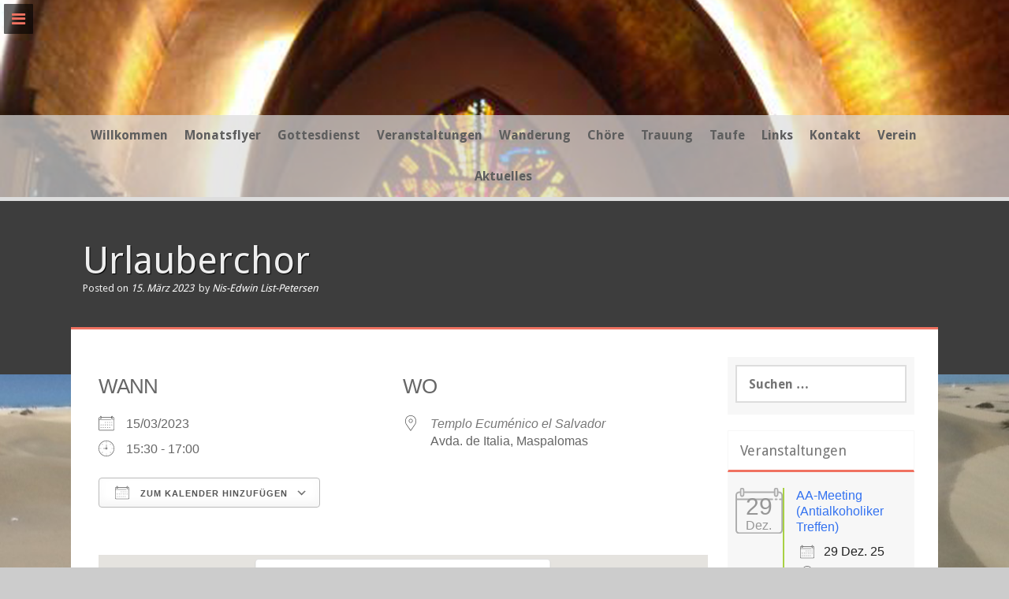

--- FILE ---
content_type: text/html; charset=UTF-8
request_url: https://www.kirche-gc.de/events/urlauberchor-2023-03-15/?id=1671727719&ajaxCalendar=1&mo=7&yr=2023
body_size: 13382
content:
<!DOCTYPE html>
<html lang="de">
<head>
    <meta charset="UTF-8">
    <meta name="viewport" content="width=device-width, initial-scale=1">
    <link rel="profile" href="http://gmpg.org/xfn/11">
    <link rel="pingback" href="https://www.kirche-gc.de/xmlrpc.php">

    <title>Urlauberchor</title>
<meta name='robots' content='max-image-preview:large' />
<link rel='dns-prefetch' href='//fonts.googleapis.com' />
<link rel="alternate" type="application/rss+xml" title=" &raquo; Feed" href="https://www.kirche-gc.de/feed/" />
<link rel="alternate" type="application/rss+xml" title=" &raquo; Kommentar-Feed" href="https://www.kirche-gc.de/comments/feed/" />
<script type="text/javascript">
window._wpemojiSettings = {"baseUrl":"https:\/\/s.w.org\/images\/core\/emoji\/14.0.0\/72x72\/","ext":".png","svgUrl":"https:\/\/s.w.org\/images\/core\/emoji\/14.0.0\/svg\/","svgExt":".svg","source":{"concatemoji":"https:\/\/www.kirche-gc.de\/wp-includes\/js\/wp-emoji-release.min.js?ver=6.3.7"}};
/*! This file is auto-generated */
!function(i,n){var o,s,e;function c(e){try{var t={supportTests:e,timestamp:(new Date).valueOf()};sessionStorage.setItem(o,JSON.stringify(t))}catch(e){}}function p(e,t,n){e.clearRect(0,0,e.canvas.width,e.canvas.height),e.fillText(t,0,0);var t=new Uint32Array(e.getImageData(0,0,e.canvas.width,e.canvas.height).data),r=(e.clearRect(0,0,e.canvas.width,e.canvas.height),e.fillText(n,0,0),new Uint32Array(e.getImageData(0,0,e.canvas.width,e.canvas.height).data));return t.every(function(e,t){return e===r[t]})}function u(e,t,n){switch(t){case"flag":return n(e,"\ud83c\udff3\ufe0f\u200d\u26a7\ufe0f","\ud83c\udff3\ufe0f\u200b\u26a7\ufe0f")?!1:!n(e,"\ud83c\uddfa\ud83c\uddf3","\ud83c\uddfa\u200b\ud83c\uddf3")&&!n(e,"\ud83c\udff4\udb40\udc67\udb40\udc62\udb40\udc65\udb40\udc6e\udb40\udc67\udb40\udc7f","\ud83c\udff4\u200b\udb40\udc67\u200b\udb40\udc62\u200b\udb40\udc65\u200b\udb40\udc6e\u200b\udb40\udc67\u200b\udb40\udc7f");case"emoji":return!n(e,"\ud83e\udef1\ud83c\udffb\u200d\ud83e\udef2\ud83c\udfff","\ud83e\udef1\ud83c\udffb\u200b\ud83e\udef2\ud83c\udfff")}return!1}function f(e,t,n){var r="undefined"!=typeof WorkerGlobalScope&&self instanceof WorkerGlobalScope?new OffscreenCanvas(300,150):i.createElement("canvas"),a=r.getContext("2d",{willReadFrequently:!0}),o=(a.textBaseline="top",a.font="600 32px Arial",{});return e.forEach(function(e){o[e]=t(a,e,n)}),o}function t(e){var t=i.createElement("script");t.src=e,t.defer=!0,i.head.appendChild(t)}"undefined"!=typeof Promise&&(o="wpEmojiSettingsSupports",s=["flag","emoji"],n.supports={everything:!0,everythingExceptFlag:!0},e=new Promise(function(e){i.addEventListener("DOMContentLoaded",e,{once:!0})}),new Promise(function(t){var n=function(){try{var e=JSON.parse(sessionStorage.getItem(o));if("object"==typeof e&&"number"==typeof e.timestamp&&(new Date).valueOf()<e.timestamp+604800&&"object"==typeof e.supportTests)return e.supportTests}catch(e){}return null}();if(!n){if("undefined"!=typeof Worker&&"undefined"!=typeof OffscreenCanvas&&"undefined"!=typeof URL&&URL.createObjectURL&&"undefined"!=typeof Blob)try{var e="postMessage("+f.toString()+"("+[JSON.stringify(s),u.toString(),p.toString()].join(",")+"));",r=new Blob([e],{type:"text/javascript"}),a=new Worker(URL.createObjectURL(r),{name:"wpTestEmojiSupports"});return void(a.onmessage=function(e){c(n=e.data),a.terminate(),t(n)})}catch(e){}c(n=f(s,u,p))}t(n)}).then(function(e){for(var t in e)n.supports[t]=e[t],n.supports.everything=n.supports.everything&&n.supports[t],"flag"!==t&&(n.supports.everythingExceptFlag=n.supports.everythingExceptFlag&&n.supports[t]);n.supports.everythingExceptFlag=n.supports.everythingExceptFlag&&!n.supports.flag,n.DOMReady=!1,n.readyCallback=function(){n.DOMReady=!0}}).then(function(){return e}).then(function(){var e;n.supports.everything||(n.readyCallback(),(e=n.source||{}).concatemoji?t(e.concatemoji):e.wpemoji&&e.twemoji&&(t(e.twemoji),t(e.wpemoji)))}))}((window,document),window._wpemojiSettings);
</script>
<style type="text/css">
img.wp-smiley,
img.emoji {
	display: inline !important;
	border: none !important;
	box-shadow: none !important;
	height: 1em !important;
	width: 1em !important;
	margin: 0 0.07em !important;
	vertical-align: -0.1em !important;
	background: none !important;
	padding: 0 !important;
}
</style>
	<link rel='stylesheet' id='wp-block-library-css' href='https://www.kirche-gc.de/wp-includes/css/dist/block-library/style.min.css?ver=6.3.7' type='text/css' media='all' />
<style id='classic-theme-styles-inline-css' type='text/css'>
/*! This file is auto-generated */
.wp-block-button__link{color:#fff;background-color:#32373c;border-radius:9999px;box-shadow:none;text-decoration:none;padding:calc(.667em + 2px) calc(1.333em + 2px);font-size:1.125em}.wp-block-file__button{background:#32373c;color:#fff;text-decoration:none}
</style>
<style id='global-styles-inline-css' type='text/css'>
body{--wp--preset--color--black: #000000;--wp--preset--color--cyan-bluish-gray: #abb8c3;--wp--preset--color--white: #ffffff;--wp--preset--color--pale-pink: #f78da7;--wp--preset--color--vivid-red: #cf2e2e;--wp--preset--color--luminous-vivid-orange: #ff6900;--wp--preset--color--luminous-vivid-amber: #fcb900;--wp--preset--color--light-green-cyan: #7bdcb5;--wp--preset--color--vivid-green-cyan: #00d084;--wp--preset--color--pale-cyan-blue: #8ed1fc;--wp--preset--color--vivid-cyan-blue: #0693e3;--wp--preset--color--vivid-purple: #9b51e0;--wp--preset--gradient--vivid-cyan-blue-to-vivid-purple: linear-gradient(135deg,rgba(6,147,227,1) 0%,rgb(155,81,224) 100%);--wp--preset--gradient--light-green-cyan-to-vivid-green-cyan: linear-gradient(135deg,rgb(122,220,180) 0%,rgb(0,208,130) 100%);--wp--preset--gradient--luminous-vivid-amber-to-luminous-vivid-orange: linear-gradient(135deg,rgba(252,185,0,1) 0%,rgba(255,105,0,1) 100%);--wp--preset--gradient--luminous-vivid-orange-to-vivid-red: linear-gradient(135deg,rgba(255,105,0,1) 0%,rgb(207,46,46) 100%);--wp--preset--gradient--very-light-gray-to-cyan-bluish-gray: linear-gradient(135deg,rgb(238,238,238) 0%,rgb(169,184,195) 100%);--wp--preset--gradient--cool-to-warm-spectrum: linear-gradient(135deg,rgb(74,234,220) 0%,rgb(151,120,209) 20%,rgb(207,42,186) 40%,rgb(238,44,130) 60%,rgb(251,105,98) 80%,rgb(254,248,76) 100%);--wp--preset--gradient--blush-light-purple: linear-gradient(135deg,rgb(255,206,236) 0%,rgb(152,150,240) 100%);--wp--preset--gradient--blush-bordeaux: linear-gradient(135deg,rgb(254,205,165) 0%,rgb(254,45,45) 50%,rgb(107,0,62) 100%);--wp--preset--gradient--luminous-dusk: linear-gradient(135deg,rgb(255,203,112) 0%,rgb(199,81,192) 50%,rgb(65,88,208) 100%);--wp--preset--gradient--pale-ocean: linear-gradient(135deg,rgb(255,245,203) 0%,rgb(182,227,212) 50%,rgb(51,167,181) 100%);--wp--preset--gradient--electric-grass: linear-gradient(135deg,rgb(202,248,128) 0%,rgb(113,206,126) 100%);--wp--preset--gradient--midnight: linear-gradient(135deg,rgb(2,3,129) 0%,rgb(40,116,252) 100%);--wp--preset--font-size--small: 13px;--wp--preset--font-size--medium: 20px;--wp--preset--font-size--large: 36px;--wp--preset--font-size--x-large: 42px;--wp--preset--spacing--20: 0.44rem;--wp--preset--spacing--30: 0.67rem;--wp--preset--spacing--40: 1rem;--wp--preset--spacing--50: 1.5rem;--wp--preset--spacing--60: 2.25rem;--wp--preset--spacing--70: 3.38rem;--wp--preset--spacing--80: 5.06rem;--wp--preset--shadow--natural: 6px 6px 9px rgba(0, 0, 0, 0.2);--wp--preset--shadow--deep: 12px 12px 50px rgba(0, 0, 0, 0.4);--wp--preset--shadow--sharp: 6px 6px 0px rgba(0, 0, 0, 0.2);--wp--preset--shadow--outlined: 6px 6px 0px -3px rgba(255, 255, 255, 1), 6px 6px rgba(0, 0, 0, 1);--wp--preset--shadow--crisp: 6px 6px 0px rgba(0, 0, 0, 1);}:where(.is-layout-flex){gap: 0.5em;}:where(.is-layout-grid){gap: 0.5em;}body .is-layout-flow > .alignleft{float: left;margin-inline-start: 0;margin-inline-end: 2em;}body .is-layout-flow > .alignright{float: right;margin-inline-start: 2em;margin-inline-end: 0;}body .is-layout-flow > .aligncenter{margin-left: auto !important;margin-right: auto !important;}body .is-layout-constrained > .alignleft{float: left;margin-inline-start: 0;margin-inline-end: 2em;}body .is-layout-constrained > .alignright{float: right;margin-inline-start: 2em;margin-inline-end: 0;}body .is-layout-constrained > .aligncenter{margin-left: auto !important;margin-right: auto !important;}body .is-layout-constrained > :where(:not(.alignleft):not(.alignright):not(.alignfull)){max-width: var(--wp--style--global--content-size);margin-left: auto !important;margin-right: auto !important;}body .is-layout-constrained > .alignwide{max-width: var(--wp--style--global--wide-size);}body .is-layout-flex{display: flex;}body .is-layout-flex{flex-wrap: wrap;align-items: center;}body .is-layout-flex > *{margin: 0;}body .is-layout-grid{display: grid;}body .is-layout-grid > *{margin: 0;}:where(.wp-block-columns.is-layout-flex){gap: 2em;}:where(.wp-block-columns.is-layout-grid){gap: 2em;}:where(.wp-block-post-template.is-layout-flex){gap: 1.25em;}:where(.wp-block-post-template.is-layout-grid){gap: 1.25em;}.has-black-color{color: var(--wp--preset--color--black) !important;}.has-cyan-bluish-gray-color{color: var(--wp--preset--color--cyan-bluish-gray) !important;}.has-white-color{color: var(--wp--preset--color--white) !important;}.has-pale-pink-color{color: var(--wp--preset--color--pale-pink) !important;}.has-vivid-red-color{color: var(--wp--preset--color--vivid-red) !important;}.has-luminous-vivid-orange-color{color: var(--wp--preset--color--luminous-vivid-orange) !important;}.has-luminous-vivid-amber-color{color: var(--wp--preset--color--luminous-vivid-amber) !important;}.has-light-green-cyan-color{color: var(--wp--preset--color--light-green-cyan) !important;}.has-vivid-green-cyan-color{color: var(--wp--preset--color--vivid-green-cyan) !important;}.has-pale-cyan-blue-color{color: var(--wp--preset--color--pale-cyan-blue) !important;}.has-vivid-cyan-blue-color{color: var(--wp--preset--color--vivid-cyan-blue) !important;}.has-vivid-purple-color{color: var(--wp--preset--color--vivid-purple) !important;}.has-black-background-color{background-color: var(--wp--preset--color--black) !important;}.has-cyan-bluish-gray-background-color{background-color: var(--wp--preset--color--cyan-bluish-gray) !important;}.has-white-background-color{background-color: var(--wp--preset--color--white) !important;}.has-pale-pink-background-color{background-color: var(--wp--preset--color--pale-pink) !important;}.has-vivid-red-background-color{background-color: var(--wp--preset--color--vivid-red) !important;}.has-luminous-vivid-orange-background-color{background-color: var(--wp--preset--color--luminous-vivid-orange) !important;}.has-luminous-vivid-amber-background-color{background-color: var(--wp--preset--color--luminous-vivid-amber) !important;}.has-light-green-cyan-background-color{background-color: var(--wp--preset--color--light-green-cyan) !important;}.has-vivid-green-cyan-background-color{background-color: var(--wp--preset--color--vivid-green-cyan) !important;}.has-pale-cyan-blue-background-color{background-color: var(--wp--preset--color--pale-cyan-blue) !important;}.has-vivid-cyan-blue-background-color{background-color: var(--wp--preset--color--vivid-cyan-blue) !important;}.has-vivid-purple-background-color{background-color: var(--wp--preset--color--vivid-purple) !important;}.has-black-border-color{border-color: var(--wp--preset--color--black) !important;}.has-cyan-bluish-gray-border-color{border-color: var(--wp--preset--color--cyan-bluish-gray) !important;}.has-white-border-color{border-color: var(--wp--preset--color--white) !important;}.has-pale-pink-border-color{border-color: var(--wp--preset--color--pale-pink) !important;}.has-vivid-red-border-color{border-color: var(--wp--preset--color--vivid-red) !important;}.has-luminous-vivid-orange-border-color{border-color: var(--wp--preset--color--luminous-vivid-orange) !important;}.has-luminous-vivid-amber-border-color{border-color: var(--wp--preset--color--luminous-vivid-amber) !important;}.has-light-green-cyan-border-color{border-color: var(--wp--preset--color--light-green-cyan) !important;}.has-vivid-green-cyan-border-color{border-color: var(--wp--preset--color--vivid-green-cyan) !important;}.has-pale-cyan-blue-border-color{border-color: var(--wp--preset--color--pale-cyan-blue) !important;}.has-vivid-cyan-blue-border-color{border-color: var(--wp--preset--color--vivid-cyan-blue) !important;}.has-vivid-purple-border-color{border-color: var(--wp--preset--color--vivid-purple) !important;}.has-vivid-cyan-blue-to-vivid-purple-gradient-background{background: var(--wp--preset--gradient--vivid-cyan-blue-to-vivid-purple) !important;}.has-light-green-cyan-to-vivid-green-cyan-gradient-background{background: var(--wp--preset--gradient--light-green-cyan-to-vivid-green-cyan) !important;}.has-luminous-vivid-amber-to-luminous-vivid-orange-gradient-background{background: var(--wp--preset--gradient--luminous-vivid-amber-to-luminous-vivid-orange) !important;}.has-luminous-vivid-orange-to-vivid-red-gradient-background{background: var(--wp--preset--gradient--luminous-vivid-orange-to-vivid-red) !important;}.has-very-light-gray-to-cyan-bluish-gray-gradient-background{background: var(--wp--preset--gradient--very-light-gray-to-cyan-bluish-gray) !important;}.has-cool-to-warm-spectrum-gradient-background{background: var(--wp--preset--gradient--cool-to-warm-spectrum) !important;}.has-blush-light-purple-gradient-background{background: var(--wp--preset--gradient--blush-light-purple) !important;}.has-blush-bordeaux-gradient-background{background: var(--wp--preset--gradient--blush-bordeaux) !important;}.has-luminous-dusk-gradient-background{background: var(--wp--preset--gradient--luminous-dusk) !important;}.has-pale-ocean-gradient-background{background: var(--wp--preset--gradient--pale-ocean) !important;}.has-electric-grass-gradient-background{background: var(--wp--preset--gradient--electric-grass) !important;}.has-midnight-gradient-background{background: var(--wp--preset--gradient--midnight) !important;}.has-small-font-size{font-size: var(--wp--preset--font-size--small) !important;}.has-medium-font-size{font-size: var(--wp--preset--font-size--medium) !important;}.has-large-font-size{font-size: var(--wp--preset--font-size--large) !important;}.has-x-large-font-size{font-size: var(--wp--preset--font-size--x-large) !important;}
.wp-block-navigation a:where(:not(.wp-element-button)){color: inherit;}
:where(.wp-block-post-template.is-layout-flex){gap: 1.25em;}:where(.wp-block-post-template.is-layout-grid){gap: 1.25em;}
:where(.wp-block-columns.is-layout-flex){gap: 2em;}:where(.wp-block-columns.is-layout-grid){gap: 2em;}
.wp-block-pullquote{font-size: 1.5em;line-height: 1.6;}
</style>
<link rel='stylesheet' id='events-manager-css' href='https://www.kirche-gc.de/wp-content/plugins/events-manager/includes/css/events-manager.min.css?ver=6.6.4.4' type='text/css' media='all' />
<link rel='stylesheet' id='freak-style-css' href='https://www.kirche-gc.de/wp-content/themes/freak/style.css?ver=6.3.7' type='text/css' media='all' />
<link rel='stylesheet' id='freak-title-font-css' href='//fonts.googleapis.com/css?family=Droid+Sans%3A100%2C300%2C400%2C700&#038;ver=6.3.7' type='text/css' media='all' />
<link rel='stylesheet' id='freak-body-font-css' href='//fonts.googleapis.com/css?family=Droid+Sans%3A100%2C300%2C400%2C700&#038;ver=6.3.7' type='text/css' media='all' />
<link rel='stylesheet' id='font-awesome-css' href='https://www.kirche-gc.de/wp-content/themes/freak/assets/font-awesome/css/font-awesome.min.css?ver=6.3.7' type='text/css' media='all' />
<link rel='stylesheet' id='nivo-slider-css' href='https://www.kirche-gc.de/wp-content/themes/freak/assets/css/nivo-slider.css?ver=6.3.7' type='text/css' media='all' />
<link rel='stylesheet' id='nivo-skin-style-css' href='https://www.kirche-gc.de/wp-content/themes/freak/assets/css/nivo-default/default.css?ver=6.3.7' type='text/css' media='all' />
<link rel='stylesheet' id='bootstra-css' href='https://www.kirche-gc.de/wp-content/themes/freak/assets/bootstrap/css/bootstrap.min.css?ver=6.3.7' type='text/css' media='all' />
<link rel='stylesheet' id='freak-hover-style-css' href='https://www.kirche-gc.de/wp-content/themes/freak/assets/css/hover.min.css?ver=6.3.7' type='text/css' media='all' />
<link rel='stylesheet' id='freak-custombox-css' href='https://www.kirche-gc.de/wp-content/themes/freak/assets/css/custombox.min.css?ver=6.3.7' type='text/css' media='all' />
<link rel='stylesheet' id='slicknav-css' href='https://www.kirche-gc.de/wp-content/themes/freak/assets/css/slicknav.css?ver=6.3.7' type='text/css' media='all' />
<link rel='stylesheet' id='fleximage-css' href='https://www.kirche-gc.de/wp-content/themes/freak/assets/css/jquery.flex-images.css?ver=6.3.7' type='text/css' media='all' />
<link rel='stylesheet' id='freak-main-theme-style-css' href='https://www.kirche-gc.de/wp-content/themes/freak/assets/theme-styles/css/default.css?ver=6.3.7' type='text/css' media='all' />
<script type='text/javascript' src='https://www.kirche-gc.de/wp-includes/js/jquery/jquery.min.js?ver=3.7.0' id='jquery-core-js'></script>
<script type='text/javascript' src='https://www.kirche-gc.de/wp-includes/js/jquery/jquery-migrate.min.js?ver=3.4.1' id='jquery-migrate-js'></script>
<script type='text/javascript' src='https://www.kirche-gc.de/wp-includes/js/jquery/ui/core.min.js?ver=1.13.2' id='jquery-ui-core-js'></script>
<script type='text/javascript' src='https://www.kirche-gc.de/wp-includes/js/jquery/ui/mouse.min.js?ver=1.13.2' id='jquery-ui-mouse-js'></script>
<script type='text/javascript' src='https://www.kirche-gc.de/wp-includes/js/jquery/ui/sortable.min.js?ver=1.13.2' id='jquery-ui-sortable-js'></script>
<script type='text/javascript' src='https://www.kirche-gc.de/wp-includes/js/jquery/ui/datepicker.min.js?ver=1.13.2' id='jquery-ui-datepicker-js'></script>
<script id="jquery-ui-datepicker-js-after" type="text/javascript">
jQuery(function(jQuery){jQuery.datepicker.setDefaults({"closeText":"Schlie\u00dfen","currentText":"Heute","monthNames":["Januar","Februar","M\u00e4rz","April","Mai","Juni","Juli","August","September","Oktober","November","Dezember"],"monthNamesShort":["Jan.","Feb.","M\u00e4rz","Apr.","Mai","Juni","Juli","Aug.","Sep.","Okt.","Nov.","Dez."],"nextText":"Weiter","prevText":"Zur\u00fcck","dayNames":["Sonntag","Montag","Dienstag","Mittwoch","Donnerstag","Freitag","Samstag"],"dayNamesShort":["So.","Mo.","Di.","Mi.","Do.","Fr.","Sa."],"dayNamesMin":["S","M","D","M","D","F","S"],"dateFormat":"d. MM yy","firstDay":1,"isRTL":false});});
</script>
<script type='text/javascript' src='https://www.kirche-gc.de/wp-includes/js/jquery/ui/resizable.min.js?ver=1.13.2' id='jquery-ui-resizable-js'></script>
<script type='text/javascript' src='https://www.kirche-gc.de/wp-includes/js/jquery/ui/draggable.min.js?ver=1.13.2' id='jquery-ui-draggable-js'></script>
<script type='text/javascript' src='https://www.kirche-gc.de/wp-includes/js/jquery/ui/controlgroup.min.js?ver=1.13.2' id='jquery-ui-controlgroup-js'></script>
<script type='text/javascript' src='https://www.kirche-gc.de/wp-includes/js/jquery/ui/checkboxradio.min.js?ver=1.13.2' id='jquery-ui-checkboxradio-js'></script>
<script type='text/javascript' src='https://www.kirche-gc.de/wp-includes/js/jquery/ui/button.min.js?ver=1.13.2' id='jquery-ui-button-js'></script>
<script type='text/javascript' src='https://www.kirche-gc.de/wp-includes/js/jquery/ui/dialog.min.js?ver=1.13.2' id='jquery-ui-dialog-js'></script>
<script type='text/javascript' id='events-manager-js-extra'>
/* <![CDATA[ */
var EM = {"ajaxurl":"https:\/\/www.kirche-gc.de\/wp-admin\/admin-ajax.php","locationajaxurl":"https:\/\/www.kirche-gc.de\/wp-admin\/admin-ajax.php?action=locations_search","firstDay":"1","locale":"de","dateFormat":"yy-mm-dd","ui_css":"https:\/\/www.kirche-gc.de\/wp-content\/plugins\/events-manager\/includes\/css\/jquery-ui\/build.min.css","show24hours":"1","is_ssl":"1","autocomplete_limit":"10","calendar":{"breakpoints":{"small":560,"medium":908,"large":false}},"phone":"","datepicker":{"format":"d.m.Y","locale":"de"},"search":{"breakpoints":{"small":650,"medium":850,"full":false}},"url":"https:\/\/www.kirche-gc.de\/wp-content\/plugins\/events-manager","assets":{"input.em-uploader":{"js":{"em-uploader":{"url":"https:\/\/www.kirche-gc.de\/wp-content\/plugins\/events-manager\/includes\/js\/em-uploader.js","required":true,"event":"em_uploader_ready"}}}},"bookingInProgress":"Bitte warte, w\u00e4hrend die Buchung abgeschickt wird.","tickets_save":"Ticket speichern","bookingajaxurl":"https:\/\/www.kirche-gc.de\/wp-admin\/admin-ajax.php","bookings_export_save":"Buchungen exportieren","bookings_settings_save":"Einstellungen speichern","booking_delete":"Bist du dir sicher, dass du es l\u00f6schen m\u00f6chtest?","booking_offset":"30","bookings":{"submit_button":{"text":{"default":"Buchung abschicken","free":"Buchung abschicken","payment":"Buchung abschicken","processing":"Verarbeitung \u2026"}},"update_listener":""},"bb_full":"Ausverkauft","bb_book":"Jetzt buchen","bb_booking":"Buche ...","bb_booked":"Buchung Abgesendet","bb_error":"Buchungs-Fehler. Nochmal versuchen?","bb_cancel":"Stornieren","bb_canceling":"Stornieren...","bb_cancelled":"Abgesagt","bb_cancel_error":"Stornierungs-Fehler. Nochmal versuchen?","txt_search":"Suche","txt_searching":"Suche...","txt_loading":"Wird geladen\u00a0\u2026"};
/* ]]> */
</script>
<script type='text/javascript' src='https://www.kirche-gc.de/wp-content/plugins/events-manager/includes/js/events-manager.js?ver=6.6.4.4' id='events-manager-js'></script>
<script type='text/javascript' src='https://www.kirche-gc.de/wp-content/plugins/events-manager/includes/external/flatpickr/l10n/de.js?ver=6.6.4.4' id='em-flatpickr-localization-js'></script>
<script type='text/javascript' src='https://www.kirche-gc.de/wp-content/themes/freak/js/external.js?ver=6.3.7' id='freak-externaljs-js'></script>
<script type='text/javascript' src='https://www.kirche-gc.de/wp-content/themes/freak/js/custombox.min.js?ver=6.3.7' id='freak-popup-min-js-js'></script>
<link rel="https://api.w.org/" href="https://www.kirche-gc.de/wp-json/" /><link rel="EditURI" type="application/rsd+xml" title="RSD" href="https://www.kirche-gc.de/xmlrpc.php?rsd" />
<meta name="generator" content="WordPress 6.3.7" />
<link rel="canonical" href="https://www.kirche-gc.de/events/urlauberchor-2023-03-15/" />
<link rel='shortlink' href='https://www.kirche-gc.de/?p=2148' />
<link rel="alternate" type="application/json+oembed" href="https://www.kirche-gc.de/wp-json/oembed/1.0/embed?url=https%3A%2F%2Fwww.kirche-gc.de%2Fevents%2Furlauberchor-2023-03-15%2F" />
<link rel="alternate" type="text/xml+oembed" href="https://www.kirche-gc.de/wp-json/oembed/1.0/embed?url=https%3A%2F%2Fwww.kirche-gc.de%2Fevents%2Furlauberchor-2023-03-15%2F&#038;format=xml" />
<style id='custom-css-mods'>#masthead .site-branding #text-title-desc { display: none; }#masthead #site-logo img { transform-origin: left; }.title-font, h1, h2, .section-title, #top-menu ul li a, #static-bar ul li a { font-family: Droid Sans; }body { font-family: Droid Sans; }#masthead h1.site-title a { color: #ffffff; }#masthead h2.site-description { color: #000000; }#top-menu ul li a,#static-bar #static-menu ul li a {font-weight: bold;}
.eventful{background-color:#BFB;}#masthead #site-logo img { transform: scale(1.05); -webkit-transform: scale(1.05); -moz-transform: scale(1.05); -ms-transform: scale(1.05); }</style>	<style>
	#masthead {
			background-image: url(https://www.kirche-gc.de/wp-content/uploads/2017/03/cropped-cropped-TemploEcumenicoGranCanaria2_1200x1200-1.png);
			background-size: cover;
			background-position-x: center;
			background-repeat: no-repeat;
		}
	</style>	
	<style type="text/css" id="custom-background-css">
body.custom-background { background-color: #cccccc; background-image: url("https://www.kirche-gc.de/wp-content/uploads/2017/03/Dunas_de_Maspalomas.jpg"); background-position: center center; background-size: auto; background-repeat: repeat; background-attachment: fixed; }
</style>
	<link rel="icon" href="https://www.kirche-gc.de/wp-content/uploads/2018/03/logo_2018-150x150.jpg" sizes="32x32" />
<link rel="icon" href="https://www.kirche-gc.de/wp-content/uploads/2018/03/logo_2018.jpg" sizes="192x192" />
<link rel="apple-touch-icon" href="https://www.kirche-gc.de/wp-content/uploads/2018/03/logo_2018.jpg" />
<meta name="msapplication-TileImage" content="https://www.kirche-gc.de/wp-content/uploads/2018/03/logo_2018.jpg" />
</head>
<body class="event-template-default single single-event postid-2148 custom-background">

<nav id="mobile-static-menu">
    <div class="menu-haupt-nav-container"><ul id="menu-haupt-nav" class="menu"><li id="menu-item-34" class="menu-item menu-item-type-post_type menu-item-object-page menu-item-home menu-item-34"><a href="https://www.kirche-gc.de/">Willkommen</a></li>
<li id="menu-item-2949" class="menu-item menu-item-type-post_type menu-item-object-page menu-item-2949"><a href="https://www.kirche-gc.de/flyer/">Monatsflyer</a></li>
<li id="menu-item-35" class="menu-item menu-item-type-post_type menu-item-object-page menu-item-35"><a href="https://www.kirche-gc.de/gottesdienste/">Gottesdienst</a></li>
<li id="menu-item-36" class="menu-item menu-item-type-post_type menu-item-object-page menu-item-36"><a href="https://www.kirche-gc.de/veranstaltungen/">Veranstaltungen</a></li>
<li id="menu-item-37" class="menu-item menu-item-type-post_type menu-item-object-page menu-item-37"><a href="https://www.kirche-gc.de/wanderungen/">Wanderung</a></li>
<li id="menu-item-38" class="menu-item menu-item-type-post_type menu-item-object-page menu-item-38"><a href="https://www.kirche-gc.de/chor/">Chöre</a></li>
<li id="menu-item-235" class="menu-item menu-item-type-post_type menu-item-object-page menu-item-235"><a href="https://www.kirche-gc.de/trauungen/">Trauung</a></li>
<li id="menu-item-236" class="menu-item menu-item-type-post_type menu-item-object-page menu-item-236"><a href="https://www.kirche-gc.de/taufen/">Taufe</a></li>
<li id="menu-item-493" class="menu-item menu-item-type-post_type menu-item-object-page menu-item-493"><a href="https://www.kirche-gc.de/links/">Links</a></li>
<li id="menu-item-40" class="menu-item menu-item-type-post_type menu-item-object-page menu-item-40"><a href="https://www.kirche-gc.de/kontakte/">Kontakt</a></li>
<li id="menu-item-1292" class="menu-item menu-item-type-post_type menu-item-object-page menu-item-1292"><a href="https://www.kirche-gc.de/foerderverein/">Verein</a></li>
<li id="menu-item-39" class="menu-item menu-item-type-post_type menu-item-object-page current_page_parent menu-item-39"><a href="https://www.kirche-gc.de/aktuelles/">Aktuelles</a></li>
</ul></div></nav>

    <button class="mobile-toggle-button"><i class="fa fa-bars"></i></button>

<div id="page" class="hfeed site">
	<a class="skip-link screen-reader-text" href="#content">Skip to content</a>

<div id="jumbosearch">
    <span class="fa fa-remove closeicon"></span>
    <div class="form">
        <form role="search" method="get" class="search-form" action="https://www.kirche-gc.de/">
				<label>
					<span class="screen-reader-text">Suche nach:</span>
					<input type="search" class="search-field" placeholder="Suchen …" value="" name="s" />
				</label>
				<input type="submit" class="search-submit" value="Suchen" />
			</form>    </div>
</div>
<div id="static-bar">
    <div id="static-logo">
                    <a href="https://www.kirche-gc.de/"><img src="https://www.kirche-gc.de/wp-content/uploads/2018/02/Logo_EKD-GranCanaria_682x300a.png"></a>
            </div>
    <div id="static-menu">
    <div class="menu-haupt-nav-container"><ul id="menu-haupt-nav-1" class="menu"><li class="menu-item menu-item-type-post_type menu-item-object-page menu-item-home menu-item-34"><a href="https://www.kirche-gc.de/">Willkommen</a></li>
<li class="menu-item menu-item-type-post_type menu-item-object-page menu-item-2949"><a href="https://www.kirche-gc.de/flyer/">Monatsflyer</a></li>
<li class="menu-item menu-item-type-post_type menu-item-object-page menu-item-35"><a href="https://www.kirche-gc.de/gottesdienste/">Gottesdienst</a></li>
<li class="menu-item menu-item-type-post_type menu-item-object-page menu-item-36"><a href="https://www.kirche-gc.de/veranstaltungen/">Veranstaltungen</a></li>
<li class="menu-item menu-item-type-post_type menu-item-object-page menu-item-37"><a href="https://www.kirche-gc.de/wanderungen/">Wanderung</a></li>
<li class="menu-item menu-item-type-post_type menu-item-object-page menu-item-38"><a href="https://www.kirche-gc.de/chor/">Chöre</a></li>
<li class="menu-item menu-item-type-post_type menu-item-object-page menu-item-235"><a href="https://www.kirche-gc.de/trauungen/">Trauung</a></li>
<li class="menu-item menu-item-type-post_type menu-item-object-page menu-item-236"><a href="https://www.kirche-gc.de/taufen/">Taufe</a></li>
<li class="menu-item menu-item-type-post_type menu-item-object-page menu-item-493"><a href="https://www.kirche-gc.de/links/">Links</a></li>
<li class="menu-item menu-item-type-post_type menu-item-object-page menu-item-40"><a href="https://www.kirche-gc.de/kontakte/">Kontakt</a></li>
<li class="menu-item menu-item-type-post_type menu-item-object-page menu-item-1292"><a href="https://www.kirche-gc.de/foerderverein/">Verein</a></li>
<li class="menu-item menu-item-type-post_type menu-item-object-page current_page_parent menu-item-39"><a href="https://www.kirche-gc.de/aktuelles/">Aktuelles</a></li>
</ul></div></div>    <a id="searchicon" >
        <i class="fa fa-search"></i>
    </a>
</div>


		
<header id="masthead" class="site-header header-small search-disabled" role="banner" data-stellar-background-ratio='0.2'>
<div class="layer">
    <div class="container">

        <div class="site-branding col-md-12">
                                       <div class="site-logo">
                                                          </div>
                                   <div id="text-title-desc">
                <h1 class="site-title title-font"><a href="https://www.kirche-gc.de/" rel="home"></a></h1>
                <h2 class="site-description"></h2>
            </div>
        </div>


            <div class="social-icons col-md-12">
</div>


        
    </div>	<!--container-->

    <div id="top-bar">
        <div class="container">
            <nav id="top-menu">
                <div class="menu-haupt-nav-container"><ul id="menu-haupt-nav-2" class="menu"><li class="menu-item menu-item-type-post_type menu-item-object-page menu-item-home menu-item-34"><a href="https://www.kirche-gc.de/">Willkommen</a></li>
<li class="menu-item menu-item-type-post_type menu-item-object-page menu-item-2949"><a href="https://www.kirche-gc.de/flyer/">Monatsflyer</a></li>
<li class="menu-item menu-item-type-post_type menu-item-object-page menu-item-35"><a href="https://www.kirche-gc.de/gottesdienste/">Gottesdienst</a></li>
<li class="menu-item menu-item-type-post_type menu-item-object-page menu-item-36"><a href="https://www.kirche-gc.de/veranstaltungen/">Veranstaltungen</a></li>
<li class="menu-item menu-item-type-post_type menu-item-object-page menu-item-37"><a href="https://www.kirche-gc.de/wanderungen/">Wanderung</a></li>
<li class="menu-item menu-item-type-post_type menu-item-object-page menu-item-38"><a href="https://www.kirche-gc.de/chor/">Chöre</a></li>
<li class="menu-item menu-item-type-post_type menu-item-object-page menu-item-235"><a href="https://www.kirche-gc.de/trauungen/">Trauung</a></li>
<li class="menu-item menu-item-type-post_type menu-item-object-page menu-item-236"><a href="https://www.kirche-gc.de/taufen/">Taufe</a></li>
<li class="menu-item menu-item-type-post_type menu-item-object-page menu-item-493"><a href="https://www.kirche-gc.de/links/">Links</a></li>
<li class="menu-item menu-item-type-post_type menu-item-object-page menu-item-40"><a href="https://www.kirche-gc.de/kontakte/">Kontakt</a></li>
<li class="menu-item menu-item-type-post_type menu-item-object-page menu-item-1292"><a href="https://www.kirche-gc.de/foerderverein/">Verein</a></li>
<li class="menu-item menu-item-type-post_type menu-item-object-page current_page_parent menu-item-39"><a href="https://www.kirche-gc.de/aktuelles/">Aktuelles</a></li>
</ul></div>            </nav>
        </div>
</div></div>
</header><!-- #masthead -->	   	
	<div class="mega-container" >
			
		<div id="content" class="site-content container">	</div></div><!--.mega-container-->
	
	<header class="entry-header freak-single-entry-header">
	<div class="entry-header-bg" style="background-image:url()"></div>
	<div class="layer">
		<div class="container">
			<h1 class="entry-title">Urlauberchor</h1>			
			
			<div class="entry-meta">
							<span class="posted-on">Posted on <a href="https://www.kirche-gc.de/events/urlauberchor-2023-03-15/" rel="bookmark"><time class="entry-date published" datetime="2023-03-15T15:30:00+01:00">15. März 2023</time><time class="updated" datetime="2022-10-28T17:43:13+02:00">28. Oktober 2022</time></a></span><span class="byline"> by <span class="author vcard"><a class="url fn n" href="https://www.kirche-gc.de/author/nis-edwin/">Nis-Edwin List-Petersen</a></span></span>				
			</div><!-- .entry-meta -->
		</div>
	</div>	
	</header><!-- .entry-header -->
	<div class="mega-container content">
		<div class="container content">
	<div id="primary-mono" class="content-area col-md-9">
		<main id="main" class="site-main" role="main">

		
			
<article id="post-2148" class="post-2148 event type-event status-publish hentry">

	<div id="featured-image">
					</div>
			
			
	<div class="entry-content">
		<div class="em em-view-container" id="em-view-6" data-view="event">
	<div class="em pixelbones em-item em-item-single em-event em-event-single em-event-470 " id="em-event-6" data-view-id="6">
		<section class="em-item-header"  style="--default-border:#a8d144;">
	
	
	<div class="em-item-meta">
		<section class="em-item-meta-column">
			<section class="em-event-when">
				<h3>Wann</h3>
				<div class="em-item-meta-line em-event-date em-event-meta-datetime">
					<span class="em-icon-calendar em-icon"></span>
					15/03/2023&nbsp;&nbsp;&nbsp;&nbsp;
				</div>
				<div class="em-item-meta-line em-event-time em-event-meta-datetime">
					<span class="em-icon-clock em-icon"></span>
					15:30 - 17:00
				</div>
									<button type="button" class="em-event-add-to-calendar em-tooltip-ddm em-clickable input" data-button-width="match" data-tooltip-class="em-add-to-calendar-tooltip" data-content="em-event-add-to-colendar-content-1632451123"><span class="em-icon em-icon-calendar"></span> Zum Kalender hinzufügen</button>
					<div class="em-tooltip-ddm-content em-event-add-to-calendar-content" id="em-event-add-to-colendar-content-1632451123">
						<a class="em-a2c-download" href="https://www.kirche-gc.de/events/urlauberchor-2023-03-15/ical/" target="_blank">ICS herunterladen</a>
						<a class="em-a2c-google" href="https://www.google.com/calendar/event?action=TEMPLATE&#038;text=Urlauberchor&#038;dates=20230315T153000/20230315T170000&#038;details=%3Cb%3EUrlauberchor%3C%2Fb%3E%3Cstrong%3EJeden+Mittwoch+ab+dem+9.11.+%3C%2Fstrong%3E%3Cb%3E%3Ca+href%3D%22https%3A%2F%2Fwww.kirche-gc.de%2Fwp-content%2Fuploads%2F2018%2F02%2FUrlauberchor.jpg%22%3E%C2%A0%C2%A0%3C%2Fa%3E+%3Ca+href%3D%22https%3A%2F%2Fwww.kirche-gc.de%2Fwp-content%2Fuploads%2F2018%2F02%2FUrlauberchor-1.jpg%22%3E+%3C%2Fa%3E%3Ca+href%3D%22https%3A%2F%2Fwww.kirche-gc.de%2Fwp-content%2Fuploads%2F2017%2F03%2FUrlauberchor-_h.jpg%22%3E+%3C%2Fa%3E%3Ca+href%3D%22https%3A%2F%2Fwww.kirche-gc.de%2Fwp-content%2Fuploads%2F2019%2F03%2FIMG_9274.jpg%22%3E%3C%2Fa%3E%3C%2Fb%3E%3Cstrong%3E%C2%A0von+15.30+bis+17.00+Uhr+im+Templo+Ecum%C3%A9nico.+%3C%2Fstrong%3E%3Ca+href%3D%22https%3A%2F%2Fwww.kirche-gc.de%2Fwp-content%2Fuploads%2F2017%2F03%2FPeter_Lilienthal-1.jpg%22%3E%3C%2Fa%3E%3Cstrong%3ELeitung+Dr.+Peter+Lilienthal%3C%2Fstrong%3E&#038;location=Avda.+de+Italia%2C+Maspalomas%2C+Spanien&#038;trp=false&#038;sprop=https%3A%2F%2Fwww.kirche-gc.de%2Fevents%2Furlauberchor-2023-03-15%2F&#038;sprop=name:&#038;ctz=Europe%2FMadrid" target="_blank">Google Kalender</a>
						<a class="em-a2c-apple" href="webcal://www.kirche-gc.de/events/urlauberchor-2023-03-15/ical/" target="_blank">iCalendar</a>
						<a class="em-a2c-office" href="https://outlook.office.com/calendar/0/deeplink/compose?allday=false&#038;body=%3Cb%3EUrlauberchor%3C%2Fb%3E%3Cstrong%3EJeden+Mittwoch+ab+dem+9.11.+%3C%2Fstrong%3E%3Cb%3E%3Ca+href%3D%22https%3A%2F%2Fwww.kirche-gc.de%2Fwp-content%2Fuploads%2F2018%2F02%2FUrlauberchor.jpg%22%3E%C2%A0%C2%A0%3C%2Fa%3E+%3Ca+href%3D%22https%3A%2F%2Fwww.kirche-gc.de%2Fwp-content%2Fuploads%2F2018%2F02%2FUrlauberchor-1.jpg%22%3E+%3C%2Fa%3E%3Ca+href%3D%22https%3A%2F%2Fwww.kirche-gc.de%2Fwp-content%2Fuploads%2F2017%2F03%2FUrlauberchor-_h.jpg%22%3E+%3C%2Fa%3E%3Ca+href%3D%22https%3A%2F%2Fwww.kirche-gc.de%2Fwp-content%2Fuploads%2F2019%2F03%2FIMG_9274.jpg%22%3E%3C%2Fa%3E%3C%2Fb%3E%3Cstrong%3E%C2%A0von+15.30+bis+17.00+Uhr+im+Templo+Ecum%C3%A9nico.+%3C%2Fstrong%3E%3Ca+href%3D%22https%3A%2F%2Fwww.kirche-gc.de%2Fwp-content%2Fuploads%2F2017%2F03%2FPeter_Lilienthal-1.jpg%22%3E%3C%2Fa%3E%3Cstrong%3ELeitung+Dr.+Peter+Lilienthal%3C%2Fstrong%3E&#038;location=Avda.+de+Italia%2C+Maspalomas%2C+Spanien&#038;path=/calendar/action/compose&#038;rru=addevent&#038;startdt=2023-03-15T15%3A30%3A00%2B01%3A00&#038;enddt=2023-03-15T17%3A00%3A00%2B01%3A00&#038;subject=Urlauberchor" target="_blank">Office 365</a>
						<a class="em-a2c-outlook" href="https://outlook.live.com/calendar/0/deeplink/compose?allday=false&#038;body=%3Cb%3EUrlauberchor%3C%2Fb%3E%3Cstrong%3EJeden+Mittwoch+ab+dem+9.11.+%3C%2Fstrong%3E%3Cb%3E%3Ca+href%3D%22https%3A%2F%2Fwww.kirche-gc.de%2Fwp-content%2Fuploads%2F2018%2F02%2FUrlauberchor.jpg%22%3E%C2%A0%C2%A0%3C%2Fa%3E+%3Ca+href%3D%22https%3A%2F%2Fwww.kirche-gc.de%2Fwp-content%2Fuploads%2F2018%2F02%2FUrlauberchor-1.jpg%22%3E+%3C%2Fa%3E%3Ca+href%3D%22https%3A%2F%2Fwww.kirche-gc.de%2Fwp-content%2Fuploads%2F2017%2F03%2FUrlauberchor-_h.jpg%22%3E+%3C%2Fa%3E%3Ca+href%3D%22https%3A%2F%2Fwww.kirche-gc.de%2Fwp-content%2Fuploads%2F2019%2F03%2FIMG_9274.jpg%22%3E%3C%2Fa%3E%3C%2Fb%3E%3Cstrong%3E%C2%A0von+15.30+bis+17.00+Uhr+im+Templo+Ecum%C3%A9nico.+%3C%2Fstrong%3E%3Ca+href%3D%22https%3A%2F%2Fwww.kirche-gc.de%2Fwp-content%2Fuploads%2F2017%2F03%2FPeter_Lilienthal-1.jpg%22%3E%3C%2Fa%3E%3Cstrong%3ELeitung+Dr.+Peter+Lilienthal%3C%2Fstrong%3E&#038;location=Avda.+de+Italia%2C+Maspalomas%2C+Spanien&#038;path=/calendar/action/compose&#038;rru=addevent&#038;startdt=2023-03-15T15%3A30%3A00%2B01%3A00&#038;enddt=2023-03-15T17%3A00%3A00%2B01%3A00&#038;subject=Urlauberchor" target="_blank">Outlook Live</a>
					</div>
					
			</section>
	
			
		</section>

		<section class="em-item-meta-column">
			
			<section class="em-event-where">
				<h3>Wo</h3>
				<div class="em-item-meta-line em-event-location">
					<span class="em-icon-location em-icon"></span>
					<div>
						<a href="https://www.kirche-gc.de/locations/templo-ecumenico-el-salvador/">Templo Ecuménico el Salvador</a><br>
						Avda. de Italia, Maspalomas
					</div>
				</div>
			</section>
			
			
			
			
		</section>
	</div>
</section>

<section class="em-event-location">
				<div class="em em-location-map-container" style="position:relative; width:100%; height: 300px;">
				<div class='em-location-map' id='em-location-map-887850729' style="width: 100%; height: 100%;">
					<div class="em-loading-maps">
						<span>Lade Karte ...</span>
						<svg xmlns="http://www.w3.org/2000/svg" xmlns:xlink="http://www.w3.org/1999/xlink" style="margin: auto; background: none; display: block; shape-rendering: auto;" width="200px" height="200px" viewBox="0 0 100 100" preserveAspectRatio="xMidYMid">
							<rect x="19.5" y="26" width="11" height="48" fill="#85a2b6">
								<animate attributeName="y" repeatCount="indefinite" dur="1s" calcMode="spline" keyTimes="0;0.5;1" values="2;26;26" keySplines="0 0.5 0.5 1;0 0.5 0.5 1" begin="-0.2s"></animate>
								<animate attributeName="height" repeatCount="indefinite" dur="1s" calcMode="spline" keyTimes="0;0.5;1" values="96;48;48" keySplines="0 0.5 0.5 1;0 0.5 0.5 1" begin="-0.2s"></animate>
							</rect>
							<rect x="44.5" y="26" width="11" height="48" fill="#bbcedd">
								<animate attributeName="y" repeatCount="indefinite" dur="1s" calcMode="spline" keyTimes="0;0.5;1" values="8;26;26" keySplines="0 0.5 0.5 1;0 0.5 0.5 1" begin="-0.1s"></animate>
								<animate attributeName="height" repeatCount="indefinite" dur="1s" calcMode="spline" keyTimes="0;0.5;1" values="84;48;48" keySplines="0 0.5 0.5 1;0 0.5 0.5 1" begin="-0.1s"></animate>
							</rect>
							<rect x="69.5" y="26" width="11" height="48" fill="#dce4eb">
								<animate attributeName="y" repeatCount="indefinite" dur="1s" calcMode="spline" keyTimes="0;0.5;1" values="8;26;26" keySplines="0 0.5 0.5 1;0 0.5 0.5 1"></animate>
								<animate attributeName="height" repeatCount="indefinite" dur="1s" calcMode="spline" keyTimes="0;0.5;1" values="84;48;48" keySplines="0 0.5 0.5 1;0 0.5 0.5 1"></animate>
							</rect>
						</svg>
					</div>
				</div>
			</div>
			<div class='em-location-map-info' id='em-location-map-info-887850729' style="display:none; visibility:hidden;">
				<div class="em-map-balloon" style="font-size:12px;">
					<div class="em-map-balloon-content" ><strong>Templo Ecuménico el Salvador</strong><br/>Avda. de Italia - Maspalomas<br/><a href="https://www.kirche-gc.de/locations/templo-ecumenico-el-salvador/">Veranstaltungen</a></div>
				</div>
			</div>
			<div class='em-location-map-coords' id='em-location-map-coords-887850729' style="display:none; visibility:hidden;">
				<span class="lat">27.7616949</span>
				<span class="lng">-15.564927099999977</span>
			</div>
			
</section>

<section class="em-event-content">
	<h1 style="text-align: center;"><b>Urlauberchor<br />
</b></h1>
<h2 style="text-align: center;"><strong>Jeden Mittwoch ab dem 9.11. </strong></h2>
<p style="text-align: center;"><b><a href="https://www.kirche-gc.de/wp-content/uploads/2018/02/Urlauberchor.jpg">  </a> <a href="https://www.kirche-gc.de/wp-content/uploads/2018/02/Urlauberchor-1.jpg"><img decoding="async" fetchpriority="high" class="alignnone wp-image-431" src="https://www.kirche-gc.de/wp-content/uploads/2018/02/Urlauberchor-1-300x198.jpg" alt="" width="336" height="222" srcset="https://www.kirche-gc.de/wp-content/uploads/2018/02/Urlauberchor-1-300x198.jpg 300w, https://www.kirche-gc.de/wp-content/uploads/2018/02/Urlauberchor-1-768x507.jpg 768w, https://www.kirche-gc.de/wp-content/uploads/2018/02/Urlauberchor-1-1024x676.jpg 1024w, https://www.kirche-gc.de/wp-content/uploads/2018/02/Urlauberchor-1.jpg 1374w" sizes="(max-width: 336px) 100vw, 336px" /> </a><a href="https://www.kirche-gc.de/wp-content/uploads/2017/03/Urlauberchor-_h.jpg"><img decoding="async" class="alignnone wp-image-217" src="https://www.kirche-gc.de/wp-content/uploads/2017/03/Urlauberchor-_h-300x209.jpg" alt="" width="319" height="222" srcset="https://www.kirche-gc.de/wp-content/uploads/2017/03/Urlauberchor-_h-300x209.jpg 300w, https://www.kirche-gc.de/wp-content/uploads/2017/03/Urlauberchor-_h-768x536.jpg 768w, https://www.kirche-gc.de/wp-content/uploads/2017/03/Urlauberchor-_h-1024x715.jpg 1024w" sizes="(max-width: 319px) 100vw, 319px" /> </a><a href="https://www.kirche-gc.de/wp-content/uploads/2019/03/IMG_9274.jpg"><img decoding="async" class="alignnone wp-image-1052" src="https://www.kirche-gc.de/wp-content/uploads/2019/03/IMG_9274-300x225.jpg" alt="" width="296" height="222" srcset="https://www.kirche-gc.de/wp-content/uploads/2019/03/IMG_9274-300x225.jpg 300w, https://www.kirche-gc.de/wp-content/uploads/2019/03/IMG_9274-768x576.jpg 768w, https://www.kirche-gc.de/wp-content/uploads/2019/03/IMG_9274-1024x768.jpg 1024w, https://www.kirche-gc.de/wp-content/uploads/2019/03/IMG_9274.jpg 2016w" sizes="(max-width: 296px) 100vw, 296px" /></a></b></p>
<h2 style="text-align: center;"><strong> von 15.30 bis 17.00 Uhr im Templo Ecuménico. </strong></h2>
<p style="text-align: center;"><a href="https://www.kirche-gc.de/wp-content/uploads/2017/03/Peter_Lilienthal-1.jpg"><img decoding="async" loading="lazy" class="alignnone size-medium wp-image-210" src="https://www.kirche-gc.de/wp-content/uploads/2017/03/Peter_Lilienthal-1-218x300.jpg" alt="" width="218" height="300" srcset="https://www.kirche-gc.de/wp-content/uploads/2017/03/Peter_Lilienthal-1-218x300.jpg 218w, https://www.kirche-gc.de/wp-content/uploads/2017/03/Peter_Lilienthal-1-768x1055.jpg 768w, https://www.kirche-gc.de/wp-content/uploads/2017/03/Peter_Lilienthal-1-745x1024.jpg 745w, https://www.kirche-gc.de/wp-content/uploads/2017/03/Peter_Lilienthal-1.jpg 1972w" sizes="(max-width: 218px) 100vw, 218px" /></a></p>
<h3 style="text-align: center;"><strong>Leitung Dr. Peter Lilienthal</strong></h3>

</section>
	</div>
</div>
				</div><!-- .entry-content -->

	<footer class="entry-footer">
			</footer><!-- .entry-footer -->
</article><!-- #post-## -->

			
			
		
		</main><!-- #main -->
	</div><!-- #primary -->

<div id="secondary" class="widget-area col-md-3" role="complementary">
	<aside id="search-2" class="widget widget_search"><form role="search" method="get" class="search-form" action="https://www.kirche-gc.de/">
				<label>
					<span class="screen-reader-text">Suche nach:</span>
					<input type="search" class="search-field" placeholder="Suchen …" value="" name="s" />
				</label>
				<input type="submit" class="search-submit" value="Suchen" />
			</form></aside><aside id="em_widget-2" class="widget widget_em_widget"><h3 class="widget-title title-font">Veranstaltungen</h3><div class="em pixelbones em-list-widget em-events-widget"><div class="em-item em-event" style="--default-border:#a8d144;">
	<div class="em-item-image has-placeholder" style="max-width:60px">
		
		
		<div class="em-item-image-placeholder">
			<div class="date">
				<span class="day">29</span>
				<span class="month">Dez.</span>
			</div>
		</div>
		
	</div>
	<div class="em-item-info">
		<div class="em-item-name"><a href="https://www.kirche-gc.de/events/aa-meeting-antialkoholiker-treffen/">AA-Meeting (Antialkoholiker Treffen)</a></div>
		<div class="em-item-meta">
			<div class="em-item-meta-line em-event-date em-event-meta-datetime">
				<span class="em-icon em-icon-calendar"></span>
				<span>29 Dez. 25</span>
			</div>
			<div class="em-item-meta-line em-event-location em-event-meta-location">
				<span class="em-icon em-icon-location"></span>
				<span></span>
			</div>
		</div>
	</div>
</div><div class="em-item em-event" style="--default-border:#a8d144;">
	<div class="em-item-image has-placeholder" style="max-width:60px">
		
		
		<div class="em-item-image-placeholder">
			<div class="date">
				<span class="day">02</span>
				<span class="month">Jan.</span>
			</div>
		</div>
		
	</div>
	<div class="em-item-info">
		<div class="em-item-name"><a href="https://www.kirche-gc.de/events/leichte-internationale-folkloretaenze-mit-peter-6/">Leichte internationale Folkloretänze mit Peter</a></div>
		<div class="em-item-meta">
			<div class="em-item-meta-line em-event-date em-event-meta-datetime">
				<span class="em-icon em-icon-calendar"></span>
				<span>2 Jan. 26</span>
			</div>
			<div class="em-item-meta-line em-event-location em-event-meta-location">
				<span class="em-icon em-icon-location"></span>
				<span></span>
			</div>
		</div>
	</div>
</div><div class="em-item em-event" style="--default-border:#a8d144;">
	<div class="em-item-image has-placeholder" style="max-width:60px">
		
		
		<div class="em-item-image-placeholder">
			<div class="date">
				<span class="day">24</span>
				<span class="month">Jan.</span>
			</div>
		</div>
		
	</div>
	<div class="em-item-info">
		<div class="em-item-name"><a href="https://www.kirche-gc.de/events/kochkreis-la-gomera-3/">Kochkreis La Gomera</a></div>
		<div class="em-item-meta">
			<div class="em-item-meta-line em-event-date em-event-meta-datetime">
				<span class="em-icon em-icon-calendar"></span>
				<span>24 Jan. 26</span>
			</div>
			<div class="em-item-meta-line em-event-location em-event-meta-location">
				<span class="em-icon em-icon-location"></span>
				<span>35100 San Fernando</span>
			</div>
		</div>
	</div>
</div><div class="em-item em-event" style="--default-border:#a8d144;">
	<div class="em-item-image has-placeholder" style="max-width:60px">
		
		
		<div class="em-item-image-placeholder">
			<div class="date">
				<span class="day">31</span>
				<span class="month">Jan.</span>
			</div>
		</div>
		
	</div>
	<div class="em-item-info">
		<div class="em-item-name"><a href="https://www.kirche-gc.de/events/kochkreis-pimienta-y-sal-4/">Kochkreis Pimienta y Sal</a></div>
		<div class="em-item-meta">
			<div class="em-item-meta-line em-event-date em-event-meta-datetime">
				<span class="em-icon em-icon-calendar"></span>
				<span>31 Jan. 26</span>
			</div>
			<div class="em-item-meta-line em-event-location em-event-meta-location">
				<span class="em-icon em-icon-location"></span>
				<span>35100 San Fernando</span>
			</div>
		</div>
	</div>
</div><div class="em-item em-event" style="--default-border:#a8d144;">
	<div class="em-item-image has-placeholder" style="max-width:60px">
		
		
		<div class="em-item-image-placeholder">
			<div class="date">
				<span class="day">31</span>
				<span class="month">Jan.</span>
			</div>
		</div>
		
	</div>
	<div class="em-item-info">
		<div class="em-item-name"><a href="https://www.kirche-gc.de/events/benefizkonzert-mit-robert-brusell-2/">Benefizkonzert mit Robert Brusell</a></div>
		<div class="em-item-meta">
			<div class="em-item-meta-line em-event-date em-event-meta-datetime">
				<span class="em-icon em-icon-calendar"></span>
				<span>31 Jan. 26</span>
			</div>
			<div class="em-item-meta-line em-event-location em-event-meta-location">
				<span class="em-icon em-icon-location"></span>
				<span></span>
			</div>
		</div>
	</div>
</div></div></aside><aside id="em_calendar-2" class="widget widget_em_calendar"><h3 class="widget-title title-font">Kalender</h3>		<div class="em em-view-container" id="em-view-1671727719" data-view="calendar">
			<div class="em pixelbones em-calendar preview-modal responsive-dateclick-modal size-small" data-scope="all" data-preview-tooltips-trigger="" id="em-calendar-1671727719" data-view-id="1671727719" data-view-type="calendar">
	<section class="em-cal-nav ">
		<div class="month input">
					<form action="" method="get">
				<input type="month" class="em-month-picker" value="2023-07" data-month-value="Juli 2023">
				<span class="toggle"></span>
			</form>
			</div>
		<div class="month-nav input">
		<a class="em-calnav em-calnav-prev" href="/events/urlauberchor-2023-03-15/?ajaxCalendar=1&#038;mo=6&#038;yr=2023" data-disabled="0" >
			<svg viewBox="0 0 15 15" xmlns="http://www.w3.org/2000/svg"><path d="M10 14L3 7.5L10 1" stroke="#555" stroke-linecap="square"></path></svg>
		</a>
		<a  href="/events/urlauberchor-2023-03-15/?ajaxCalendar=1&#038;mo=01&#038;yr=2026" class="em-calnav-today button button-secondary size-large size-medium " >
			Heute		</a>
		<a class="em-calnav em-calnav-next" href="/events/urlauberchor-2023-03-15/?ajaxCalendar=1&#038;mo=8&#038;yr=2023" data-disabled="0" >
			<svg viewBox="0 0 15 15" xmlns="http://www.w3.org/2000/svg"><path d="M5 14L12 7.5L5 1" stroke="#555" stroke-linecap="square"></path></svg>
		</a>
	</div>
	</section><section class="em-cal-head em-cal-week-days em-cal-days size-large">
			<div class="em-cal-day em-cal-col-0">Mo.</div>
				<div class="em-cal-day em-cal-col-1">Di.</div>
				<div class="em-cal-day em-cal-col-2">Mi.</div>
				<div class="em-cal-day em-cal-col-3">Do.</div>
				<div class="em-cal-day em-cal-col-4">Fr.</div>
				<div class="em-cal-day em-cal-col-5">Sa.</div>
				<div class="em-cal-day em-cal-col-6">So.</div>
		</section>
<section class="em-cal-head em-cal-week-days em-cal-days size-small size-medium">
			<div class="em-cal-day em-cal-col-0">M</div>
				<div class="em-cal-day em-cal-col-1">D</div>
				<div class="em-cal-day em-cal-col-2">M</div>
				<div class="em-cal-day em-cal-col-3">D</div>
				<div class="em-cal-day em-cal-col-4">F</div>
				<div class="em-cal-day em-cal-col-5">S</div>
				<div class="em-cal-day em-cal-col-6">S</div>
		</section><section class="em-cal-body em-cal-days event-style-pill even-aspect">
			<div class="eventless-pre em-cal-day em-cal-col-1">
							<div class="em-cal-day-date">
					<span>26</span>
				</div>
					</div>
				<div class="eventless-pre em-cal-day em-cal-col-2">
							<div class="em-cal-day-date">
					<span>27</span>
				</div>
					</div>
				<div class="eventless-pre em-cal-day em-cal-col-3">
							<div class="em-cal-day-date">
					<span>28</span>
				</div>
					</div>
				<div class="eventless-pre em-cal-day em-cal-col-4">
							<div class="em-cal-day-date">
					<span>29</span>
				</div>
					</div>
				<div class="eventless-pre em-cal-day em-cal-col-5">
							<div class="em-cal-day-date">
					<span>30</span>
				</div>
					</div>
				<div class="eventless em-cal-day em-cal-col-6">
							<div class="em-cal-day-date">
					<span>1</span>
				</div>
					</div>
				<div class="eventless em-cal-day em-cal-col-7">
							<div class="em-cal-day-date">
					<span>2</span>
				</div>
					</div>
				<div class="eventless em-cal-day em-cal-col-1">
							<div class="em-cal-day-date">
					<span>3</span>
				</div>
					</div>
				<div class="eventless em-cal-day em-cal-col-2">
							<div class="em-cal-day-date">
					<span>4</span>
				</div>
					</div>
				<div class="eventless em-cal-day em-cal-col-3">
							<div class="em-cal-day-date">
					<span>5</span>
				</div>
					</div>
				<div class="eventless em-cal-day em-cal-col-4">
							<div class="em-cal-day-date">
					<span>6</span>
				</div>
					</div>
				<div class="eventless em-cal-day em-cal-col-5">
							<div class="em-cal-day-date">
					<span>7</span>
				</div>
					</div>
				<div class="eventless em-cal-day em-cal-col-6">
							<div class="em-cal-day-date">
					<span>8</span>
				</div>
					</div>
				<div class="eventless em-cal-day em-cal-col-7">
							<div class="em-cal-day-date">
					<span>9</span>
				</div>
					</div>
				<div class="eventless em-cal-day em-cal-col-1">
							<div class="em-cal-day-date">
					<span>10</span>
				</div>
					</div>
				<div class="eventless em-cal-day em-cal-col-2">
							<div class="em-cal-day-date">
					<span>11</span>
				</div>
					</div>
				<div class="eventless em-cal-day em-cal-col-3">
							<div class="em-cal-day-date">
					<span>12</span>
				</div>
					</div>
				<div class="eventless em-cal-day em-cal-col-4">
							<div class="em-cal-day-date">
					<span>13</span>
				</div>
					</div>
				<div class="eventless em-cal-day em-cal-col-5">
							<div class="em-cal-day-date">
					<span>14</span>
				</div>
					</div>
				<div class="eventless em-cal-day em-cal-col-6">
							<div class="em-cal-day-date">
					<span>15</span>
				</div>
					</div>
				<div class="eventless em-cal-day em-cal-col-7">
							<div class="em-cal-day-date">
					<span>16</span>
				</div>
					</div>
				<div class="eventless em-cal-day em-cal-col-1">
							<div class="em-cal-day-date">
					<span>17</span>
				</div>
					</div>
				<div class="eventless em-cal-day em-cal-col-2">
							<div class="em-cal-day-date">
					<span>18</span>
				</div>
					</div>
				<div class="eventless em-cal-day em-cal-col-3">
							<div class="em-cal-day-date">
					<span>19</span>
				</div>
					</div>
				<div class="eventless em-cal-day em-cal-col-4">
							<div class="em-cal-day-date">
					<span>20</span>
				</div>
					</div>
				<div class="eventless em-cal-day em-cal-col-5">
							<div class="em-cal-day-date">
					<span>21</span>
				</div>
					</div>
				<div class="eventless em-cal-day em-cal-col-6">
							<div class="em-cal-day-date">
					<span>22</span>
				</div>
					</div>
				<div class="eventless em-cal-day em-cal-col-7">
							<div class="em-cal-day-date">
					<span>23</span>
				</div>
					</div>
				<div class="eventless em-cal-day em-cal-col-1">
							<div class="em-cal-day-date">
					<span>24</span>
				</div>
					</div>
				<div class="eventless em-cal-day em-cal-col-2">
							<div class="em-cal-day-date">
					<span>25</span>
				</div>
					</div>
				<div class="eventless em-cal-day em-cal-col-3">
							<div class="em-cal-day-date">
					<span>26</span>
				</div>
					</div>
				<div class="eventless em-cal-day em-cal-col-4">
							<div class="em-cal-day-date">
					<span>27</span>
				</div>
					</div>
				<div class="eventless em-cal-day em-cal-col-5">
							<div class="em-cal-day-date">
					<span>28</span>
				</div>
					</div>
				<div class="eventless em-cal-day em-cal-col-6">
							<div class="em-cal-day-date">
					<span>29</span>
				</div>
					</div>
				<div class="eventless em-cal-day em-cal-col-7">
							<div class="em-cal-day-date">
					<span>30</span>
				</div>
					</div>
				<div class="eventless em-cal-day em-cal-col-1">
							<div class="em-cal-day-date">
					<span>31</span>
				</div>
					</div>
				<div class="eventless-post em-cal-day em-cal-col-2">
							<div class="em-cal-day-date">
					<span>1</span>
				</div>
					</div>
				<div class="eventless-post em-cal-day em-cal-col-3">
							<div class="em-cal-day-date">
					<span>2</span>
				</div>
					</div>
				<div class="eventless-post em-cal-day em-cal-col-4">
							<div class="em-cal-day-date">
					<span>3</span>
				</div>
					</div>
				<div class="eventless-post em-cal-day em-cal-col-5">
							<div class="em-cal-day-date">
					<span>4</span>
				</div>
					</div>
				<div class="eventless-post em-cal-day em-cal-col-6">
							<div class="em-cal-day-date">
					<span>5</span>
				</div>
					</div>
				<div class="eventless-post em-cal-day em-cal-col-7">
							<div class="em-cal-day-date">
					<span>6</span>
				</div>
					</div>
		</section><section class="em-cal-events-content" id="em-cal-events-content-1671727719">
																																																																																																																																						</section></div>
<script>
	{
		let el = document.getElementById('em-calendar-1671727719').querySelector('.em-cal-body');
		let width = el.firstElementChild.getBoundingClientRect().width;
		if (width > 0) {
			el.style.setProperty('--grid-auto-rows', 'minmax(' + width + 'px, auto)');
		}
	}
</script>			<div class="em-view-custom-data" id="em-view-custom-data-1671727719">
								<form class="em-view-custom-data-search" id="em-view-custom-data-search-1671727719">
										<input type="hidden" name="css" value="1">
										<input type="hidden" name="search_action" value="search_events">
										<input type="hidden" name="search_advanced_text" value="Erweiterte Suche anzeigen">
										<input type="hidden" name="search_text_show" value="Erweiterte Suche anzeigen">
										<input type="hidden" name="search_text_hide" value="Erweiterte Suche verbergen">
										<input type="hidden" name="search_button" value="Suche">
										<input type="hidden" name="saved_searches" value="">
										<input type="hidden" name="search_advanced_style" value="accordion">
										<input type="hidden" name="search_multiselect_style" value="always-open">
										<input type="hidden" name="sorting" value="0">
										<input type="hidden" name="search_term_main" value="1">
										<input type="hidden" name="search_term" value="1">
										<input type="hidden" name="search_term_label" value="Suche">
										<input type="hidden" name="search_term_advanced" value="1">
										<input type="hidden" name="search_term_label_advanced" value="Suche">
										<input type="hidden" name="search_geo" value="1">
										<input type="hidden" name="geo_label" value="Nahe...">
										<input type="hidden" name="search_geo_advanced" value="1">
										<input type="hidden" name="geo_label_advanced" value="Nahe...">
										<input type="hidden" name="search_geo_units" value="1">
										<input type="hidden" name="geo_units_label" value="Innerhalb">
										<input type="hidden" name="geo_distance_values" value="5,10,25,50,100">
										<input type="hidden" name="search_scope" value="1">
										<input type="hidden" name="scope_label" value="Daten">
										<input type="hidden" name="scope_seperator" value="und">
										<input type="hidden" name="scope_format" value="M j">
										<input type="hidden" name="search_scope_advanced" value="1">
										<input type="hidden" name="scope_label_advanced" value="Daten">
										<input type="hidden" name="scope_seperator_advanced" value="und">
										<input type="hidden" name="scope_format_advanced" value="M j">
										<input type="hidden" name="search_eventful_main" value="0">
										<input type="hidden" name="search_eventful" value="0">
										<input type="hidden" name="search_eventful_locations_label" value="Orte mit vielen Veranstaltungen?">
										<input type="hidden" name="search_eventful_locations_tooltip" value="Nur Orte mit bevorstehenden Veranstaltungen anzeigen.">
										<input type="hidden" name="search_categories" value="1">
										<input type="hidden" name="category_label" value="Kategorie">
										<input type="hidden" name="categories_label" value="Alle Kategorien">
										<input type="hidden" name="categories_placeholder" value="Suche Kategorien">
										<input type="hidden" name="categories_clear_text" value="Clear Selected">
										<input type="hidden" name="categories_count_text" value="%d Selected">
										<input type="hidden" name="categories_include" value="">
										<input type="hidden" name="categories_exclude" value="">
										<input type="hidden" name="search_tags" value="0">
										<input type="hidden" name="tag_label" value="Schlagwörter">
										<input type="hidden" name="tags_label" value="Alle Schlagworte">
										<input type="hidden" name="tags_placeholder" value="Suche Schlagwörter">
										<input type="hidden" name="tags_clear_text" value="Clear Selected">
										<input type="hidden" name="tags_count_text" value="%d Selected">
										<input type="hidden" name="tags_include" value="">
										<input type="hidden" name="tags_exclude" value="">
										<input type="hidden" name="search_countries" value="1">
										<input type="hidden" name="country_label" value="Land">
										<input type="hidden" name="countries_label" value="Alle Länder">
										<input type="hidden" name="search_regions" value="1">
										<input type="hidden" name="region_label" value="Region">
										<input type="hidden" name="search_states" value="1">
										<input type="hidden" name="state_label" value="Bundesland">
										<input type="hidden" name="search_towns" value="0">
										<input type="hidden" name="town_label" value="Ort">
										<input type="hidden" name="show_main" value="1">
										<input type="hidden" name="show_advanced" value="1">
										<input type="hidden" name="advanced_mode" value="modal">
										<input type="hidden" name="advanced_hidden" value="1">
										<input type="hidden" name="advanced_trigger" value="1">
										<input type="hidden" name="main_classes" value="css-search,em-search-legacy,has-search-term,has-search-geo,has-search-main,has-advanced,advanced-hidden">
										<input type="hidden" name="css_classes_advanced" value="">
										<input type="hidden" name="id" value="1671727719">
										<input type="hidden" name="scope" value="all">
										<input type="hidden" name="calendar_size" value="">
										<input type="hidden" name="has_advanced_trigger" value="0">
									</form>
				<form class="em-view-custom-data-calendar" id="em-view-custom-data-calendar-1671727719">
											<input type="hidden" name="title" value="Kalender">
											<input type="hidden" name="id" value="1671727719">
											<input type="hidden" name="scope" value="all">
											<input type="hidden" name="calendar_size" value="">
											<input type="hidden" name="has_advanced_trigger" value="0">
									</form>
			</div>
		</div>
		</aside>
		<aside id="recent-posts-2" class="widget widget_recent_entries">
		<h3 class="widget-title title-font">Neueste Beiträge</h3>
		<ul>
											<li>
					<a href="https://www.kirche-gc.de/impressionen-vom-oekumenischen-gebt-fuer-den-frieden/">Impressionen vom Ökumenischen Gebet für den Frieden</a>
									</li>
											<li>
					<a href="https://www.kirche-gc.de/imoressionen-von-der-christvesper-heilig-abend-2025/">Imoressionen von der Christvesper Heilig Abend 2025</a>
									</li>
											<li>
					<a href="https://www.kirche-gc.de/flyer-januar-2026/">Flyer Januar 2026</a>
									</li>
											<li>
					<a href="https://www.kirche-gc.de/flyer-dezembeer-2025/">Flyer Dezember 2025</a>
									</li>
											<li>
					<a href="https://www.kirche-gc.de/monatsflyer-november-2025/">Flyer November 2025</a>
									</li>
					</ul>

		</aside></div><!-- #secondary -->

	</div><!-- #content -->
	 </div><!--.mega-container-->
 	 <div id="footer-sidebar" class="widget-area">
	 	<div class="container">
		 						<div class="footer-column col-md-3 col-sm-6"> 
						 
					</div> 
									<div class="footer-column col-md-3 col-sm-6"> 
						<aside id="nav_menu-4" class="widget widget_nav_menu"><h3 class="widget-title title-font">Info</h3><div class="menu-info-container"><ul id="menu-info" class="menu"><li id="menu-item-51" class="menu-item menu-item-type-post_type_archive menu-item-object-location menu-item-51"><a href="https://www.kirche-gc.de/veranstaltungen/veranstaltungsorte/">Veranstaltungsorte</a></li>
<li id="menu-item-52" class="menu-item menu-item-type-post_type menu-item-object-page current_page_parent menu-item-52"><a href="https://www.kirche-gc.de/aktuelles/">Aktuelles</a></li>
<li id="menu-item-53" class="menu-item menu-item-type-post_type menu-item-object-page menu-item-53"><a href="https://www.kirche-gc.de/kontakte/">Kontakte</a></li>
<li id="menu-item-101" class="menu-item menu-item-type-post_type menu-item-object-page menu-item-101"><a href="https://www.kirche-gc.de/impressum/">Impressum</a></li>
</ul></div></aside> 
					</div> 
									<div class="footer-column col-md-3 col-sm-6"> <aside id="archives-4" class="widget widget_archive"><h3 class="widget-title title-font">Archive</h3>
			<ul>
					<li><a href='https://www.kirche-gc.de/2025/12/'>Dezember 2025</a></li>
	<li><a href='https://www.kirche-gc.de/2025/11/'>November 2025</a></li>
	<li><a href='https://www.kirche-gc.de/2025/10/'>Oktober 2025</a></li>
	<li><a href='https://www.kirche-gc.de/2025/05/'>Mai 2025</a></li>
	<li><a href='https://www.kirche-gc.de/2025/04/'>April 2025</a></li>
	<li><a href='https://www.kirche-gc.de/2025/03/'>März 2025</a></li>
	<li><a href='https://www.kirche-gc.de/2025/02/'>Februar 2025</a></li>
	<li><a href='https://www.kirche-gc.de/2025/01/'>Januar 2025</a></li>
	<li><a href='https://www.kirche-gc.de/2024/12/'>Dezember 2024</a></li>
	<li><a href='https://www.kirche-gc.de/2024/11/'>November 2024</a></li>
	<li><a href='https://www.kirche-gc.de/2024/10/'>Oktober 2024</a></li>
	<li><a href='https://www.kirche-gc.de/2024/09/'>September 2024</a></li>
	<li><a href='https://www.kirche-gc.de/2024/06/'>Juni 2024</a></li>
	<li><a href='https://www.kirche-gc.de/2024/05/'>Mai 2024</a></li>
	<li><a href='https://www.kirche-gc.de/2024/03/'>März 2024</a></li>
	<li><a href='https://www.kirche-gc.de/2024/02/'>Februar 2024</a></li>
	<li><a href='https://www.kirche-gc.de/2024/01/'>Januar 2024</a></li>
	<li><a href='https://www.kirche-gc.de/2023/12/'>Dezember 2023</a></li>
	<li><a href='https://www.kirche-gc.de/2023/11/'>November 2023</a></li>
	<li><a href='https://www.kirche-gc.de/2023/10/'>Oktober 2023</a></li>
	<li><a href='https://www.kirche-gc.de/2023/09/'>September 2023</a></li>
	<li><a href='https://www.kirche-gc.de/2023/06/'>Juni 2023</a></li>
	<li><a href='https://www.kirche-gc.de/2023/04/'>April 2023</a></li>
	<li><a href='https://www.kirche-gc.de/2023/03/'>März 2023</a></li>
	<li><a href='https://www.kirche-gc.de/2023/02/'>Februar 2023</a></li>
	<li><a href='https://www.kirche-gc.de/2023/01/'>Januar 2023</a></li>
	<li><a href='https://www.kirche-gc.de/2022/12/'>Dezember 2022</a></li>
	<li><a href='https://www.kirche-gc.de/2022/11/'>November 2022</a></li>
	<li><a href='https://www.kirche-gc.de/2022/10/'>Oktober 2022</a></li>
	<li><a href='https://www.kirche-gc.de/2022/05/'>Mai 2022</a></li>
	<li><a href='https://www.kirche-gc.de/2022/03/'>März 2022</a></li>
	<li><a href='https://www.kirche-gc.de/2022/02/'>Februar 2022</a></li>
	<li><a href='https://www.kirche-gc.de/2022/01/'>Januar 2022</a></li>
	<li><a href='https://www.kirche-gc.de/2021/12/'>Dezember 2021</a></li>
	<li><a href='https://www.kirche-gc.de/2021/11/'>November 2021</a></li>
	<li><a href='https://www.kirche-gc.de/2021/10/'>Oktober 2021</a></li>
	<li><a href='https://www.kirche-gc.de/2021/09/'>September 2021</a></li>
	<li><a href='https://www.kirche-gc.de/2021/05/'>Mai 2021</a></li>
	<li><a href='https://www.kirche-gc.de/2021/04/'>April 2021</a></li>
	<li><a href='https://www.kirche-gc.de/2021/03/'>März 2021</a></li>
	<li><a href='https://www.kirche-gc.de/2020/12/'>Dezember 2020</a></li>
	<li><a href='https://www.kirche-gc.de/2020/10/'>Oktober 2020</a></li>
	<li><a href='https://www.kirche-gc.de/2020/09/'>September 2020</a></li>
	<li><a href='https://www.kirche-gc.de/2020/02/'>Februar 2020</a></li>
	<li><a href='https://www.kirche-gc.de/2020/01/'>Januar 2020</a></li>
	<li><a href='https://www.kirche-gc.de/2019/12/'>Dezember 2019</a></li>
	<li><a href='https://www.kirche-gc.de/2019/11/'>November 2019</a></li>
	<li><a href='https://www.kirche-gc.de/2019/09/'>September 2019</a></li>
	<li><a href='https://www.kirche-gc.de/2019/04/'>April 2019</a></li>
	<li><a href='https://www.kirche-gc.de/2019/03/'>März 2019</a></li>
	<li><a href='https://www.kirche-gc.de/2019/02/'>Februar 2019</a></li>
	<li><a href='https://www.kirche-gc.de/2019/01/'>Januar 2019</a></li>
	<li><a href='https://www.kirche-gc.de/2018/12/'>Dezember 2018</a></li>
	<li><a href='https://www.kirche-gc.de/2018/05/'>Mai 2018</a></li>
	<li><a href='https://www.kirche-gc.de/2018/02/'>Februar 2018</a></li>
	<li><a href='https://www.kirche-gc.de/2018/01/'>Januar 2018</a></li>
	<li><a href='https://www.kirche-gc.de/2017/12/'>Dezember 2017</a></li>
			</ul>

			</aside> 
					</div>
									<div class="footer-column col-md-3 col-sm-6"> <aside id="em_locations_widget-3" class="widget widget_em_locations_widget"><h3 class="widget-title title-font">Veranstaltungsorte</h3><div class="em pixelbones em-list-widget em-locations-widget"><div class="em-item em-location">
	<div class="em-item-image has-placeholder" style="max-width:120px">
		
		
		<a href="" class="em-item-image-placeholder"></a>
		
	</div>
	<div class="em-item-info">
		<div class="em-item-name"><a href="">Gemeindezentrum</a></div>
		<div class="em-item-meta">
			<div class="em-item-meta-line em-location-address">
				<span class="em-icon em-icon-location"></span>
				<p>Calle Gomera 69<br>35100 San Fernando</p>
			</div>
		</div>
	</div>
</div></div></aside> 
					</div>
								
	 	</div>
	 </div>	<!--#footer-sidebar-->	
	<footer id="colophon" class="site-footer" role="contentinfo">
		<div class="site-info container">
			Designed By <a target="blank" href="https://inkhive.com/" rel="nofollow">InkHive</a>.			<span class="sep"></span>
			<span class="custom-info">
				Evangelisches Tourismuspfarramt der EKD Gran Canaria			</span>
		</div><!-- .site-info -->
	</footer><!-- #colophon -->
	
</div><!-- #page -->


<script type='text/javascript' src='https://www.kirche-gc.de/wp-content/themes/freak/js/navigation.js?ver=20120206' id='freak-navigation-js'></script>
<script type='text/javascript' src='https://www.kirche-gc.de/wp-content/themes/freak/js/skip-link-focus-fix.js?ver=20130115' id='freak-skip-link-focus-fix-js'></script>
<script type='text/javascript' src='https://www.kirche-gc.de/wp-content/themes/freak/js/custom.js?ver=1' id='freak-custom-js-js'></script>

</body>
</html>
